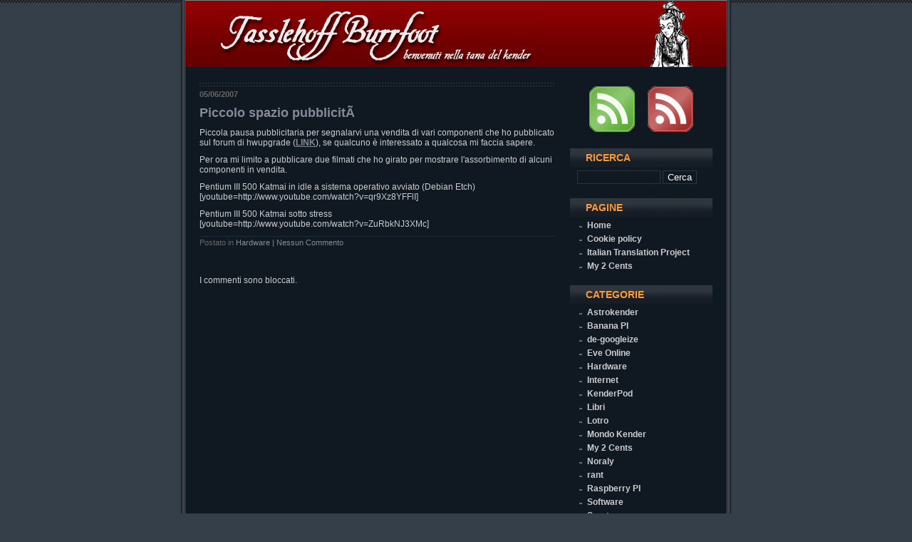

--- FILE ---
content_type: text/html; charset=UTF-8
request_url: https://tasslehoff.burrfoot.it/piccolo-spazio-pubblicita/
body_size: 6233
content:
<!DOCTYPE html PUBLIC "-//W3C//DTD XHTML 1.0 Transitional//EN" "http://www.w3.org/TR/xhtml1/DTD/xhtml1-transitional.dtd">

<html xmlns="http://www.w3.org/1999/xhtml">

<head profile="http://gmpg.org/xfn/11">
<LINK REL="shortcut icon" HREF="https://tasslehoff.burrfoot.it/favicon.ico">
<meta http-equiv="Content-Type" content="text/html; charset=UTF-8" />

<title>Tasslehoff Burrfoot  &raquo; Blog Archive   &raquo; Piccolo spazio pubblicitÃ </title>

 <meta name="generator" content="this is my own business" />

<link rel="stylesheet" href="https://tasslehoff.burrfoot.it/wp-content/themes/beckett/style.css" type="text/css" media="screen" />

<link rel="alternate" type="application/rss+xml" title="RSS 2.0" href="https://tasslehoff.burrfoot.it/feed/" />

<link rel="alternate" type="text/xml" title="RSS .92" href="https://tasslehoff.burrfoot.it/feed/rss/" />

<link rel="alternate" type="application/atom+xml" title="Atom 0.3" href="https://tasslehoff.burrfoot.it/feed/atom/" />

<link rel="pingback" href="https://tasslehoff.burrfoot.it/xmlrpc.php" />

	<link rel='archives' title='Gennaio 2026' href='https://tasslehoff.burrfoot.it/2026/01/' />
	<link rel='archives' title='Novembre 2025' href='https://tasslehoff.burrfoot.it/2025/11/' />
	<link rel='archives' title='Ottobre 2025' href='https://tasslehoff.burrfoot.it/2025/10/' />
	<link rel='archives' title='Settembre 2025' href='https://tasslehoff.burrfoot.it/2025/09/' />
	<link rel='archives' title='Giugno 2025' href='https://tasslehoff.burrfoot.it/2025/06/' />
	<link rel='archives' title='Marzo 2025' href='https://tasslehoff.burrfoot.it/2025/03/' />
	<link rel='archives' title='Novembre 2024' href='https://tasslehoff.burrfoot.it/2024/11/' />
	<link rel='archives' title='Ottobre 2024' href='https://tasslehoff.burrfoot.it/2024/10/' />
	<link rel='archives' title='Settembre 2024' href='https://tasslehoff.burrfoot.it/2024/09/' />
	<link rel='archives' title='Giugno 2024' href='https://tasslehoff.burrfoot.it/2024/06/' />
	<link rel='archives' title='Maggio 2024' href='https://tasslehoff.burrfoot.it/2024/05/' />
	<link rel='archives' title='Aprile 2024' href='https://tasslehoff.burrfoot.it/2024/04/' />
	<link rel='archives' title='Marzo 2024' href='https://tasslehoff.burrfoot.it/2024/03/' />
	<link rel='archives' title='Febbraio 2024' href='https://tasslehoff.burrfoot.it/2024/02/' />
	<link rel='archives' title='Settembre 2023' href='https://tasslehoff.burrfoot.it/2023/09/' />
	<link rel='archives' title='Settembre 2022' href='https://tasslehoff.burrfoot.it/2022/09/' />
	<link rel='archives' title='Giugno 2022' href='https://tasslehoff.burrfoot.it/2022/06/' />
	<link rel='archives' title='Gennaio 2022' href='https://tasslehoff.burrfoot.it/2022/01/' />
	<link rel='archives' title='Settembre 2021' href='https://tasslehoff.burrfoot.it/2021/09/' />
	<link rel='archives' title='Maggio 2021' href='https://tasslehoff.burrfoot.it/2021/05/' />
	<link rel='archives' title='Aprile 2021' href='https://tasslehoff.burrfoot.it/2021/04/' />
	<link rel='archives' title='Marzo 2021' href='https://tasslehoff.burrfoot.it/2021/03/' />
	<link rel='archives' title='Maggio 2020' href='https://tasslehoff.burrfoot.it/2020/05/' />
	<link rel='archives' title='Aprile 2020' href='https://tasslehoff.burrfoot.it/2020/04/' />
	<link rel='archives' title='Dicembre 2019' href='https://tasslehoff.burrfoot.it/2019/12/' />
	<link rel='archives' title='Agosto 2019' href='https://tasslehoff.burrfoot.it/2019/08/' />
	<link rel='archives' title='Febbraio 2019' href='https://tasslehoff.burrfoot.it/2019/02/' />
	<link rel='archives' title='Novembre 2018' href='https://tasslehoff.burrfoot.it/2018/11/' />
	<link rel='archives' title='Ottobre 2018' href='https://tasslehoff.burrfoot.it/2018/10/' />
	<link rel='archives' title='Agosto 2018' href='https://tasslehoff.burrfoot.it/2018/08/' />
	<link rel='archives' title='Maggio 2018' href='https://tasslehoff.burrfoot.it/2018/05/' />
	<link rel='archives' title='Agosto 2017' href='https://tasslehoff.burrfoot.it/2017/08/' />
	<link rel='archives' title='Marzo 2017' href='https://tasslehoff.burrfoot.it/2017/03/' />
	<link rel='archives' title='Febbraio 2017' href='https://tasslehoff.burrfoot.it/2017/02/' />
	<link rel='archives' title='Ottobre 2016' href='https://tasslehoff.burrfoot.it/2016/10/' />
	<link rel='archives' title='Settembre 2016' href='https://tasslehoff.burrfoot.it/2016/09/' />
	<link rel='archives' title='Luglio 2016' href='https://tasslehoff.burrfoot.it/2016/07/' />
	<link rel='archives' title='Giugno 2016' href='https://tasslehoff.burrfoot.it/2016/06/' />
	<link rel='archives' title='Aprile 2016' href='https://tasslehoff.burrfoot.it/2016/04/' />
	<link rel='archives' title='Gennaio 2016' href='https://tasslehoff.burrfoot.it/2016/01/' />
	<link rel='archives' title='Novembre 2015' href='https://tasslehoff.burrfoot.it/2015/11/' />
	<link rel='archives' title='Ottobre 2015' href='https://tasslehoff.burrfoot.it/2015/10/' />
	<link rel='archives' title='Settembre 2015' href='https://tasslehoff.burrfoot.it/2015/09/' />
	<link rel='archives' title='Agosto 2015' href='https://tasslehoff.burrfoot.it/2015/08/' />
	<link rel='archives' title='Luglio 2015' href='https://tasslehoff.burrfoot.it/2015/07/' />
	<link rel='archives' title='Giugno 2015' href='https://tasslehoff.burrfoot.it/2015/06/' />
	<link rel='archives' title='Maggio 2015' href='https://tasslehoff.burrfoot.it/2015/05/' />
	<link rel='archives' title='Aprile 2015' href='https://tasslehoff.burrfoot.it/2015/04/' />
	<link rel='archives' title='Marzo 2015' href='https://tasslehoff.burrfoot.it/2015/03/' />
	<link rel='archives' title='Febbraio 2015' href='https://tasslehoff.burrfoot.it/2015/02/' />
	<link rel='archives' title='Gennaio 2015' href='https://tasslehoff.burrfoot.it/2015/01/' />
	<link rel='archives' title='Novembre 2014' href='https://tasslehoff.burrfoot.it/2014/11/' />
	<link rel='archives' title='Ottobre 2014' href='https://tasslehoff.burrfoot.it/2014/10/' />
	<link rel='archives' title='Settembre 2014' href='https://tasslehoff.burrfoot.it/2014/09/' />
	<link rel='archives' title='Agosto 2014' href='https://tasslehoff.burrfoot.it/2014/08/' />
	<link rel='archives' title='Luglio 2014' href='https://tasslehoff.burrfoot.it/2014/07/' />
	<link rel='archives' title='Giugno 2014' href='https://tasslehoff.burrfoot.it/2014/06/' />
	<link rel='archives' title='Maggio 2014' href='https://tasslehoff.burrfoot.it/2014/05/' />
	<link rel='archives' title='Marzo 2014' href='https://tasslehoff.burrfoot.it/2014/03/' />
	<link rel='archives' title='Febbraio 2014' href='https://tasslehoff.burrfoot.it/2014/02/' />
	<link rel='archives' title='Gennaio 2014' href='https://tasslehoff.burrfoot.it/2014/01/' />
	<link rel='archives' title='Dicembre 2013' href='https://tasslehoff.burrfoot.it/2013/12/' />
	<link rel='archives' title='Novembre 2013' href='https://tasslehoff.burrfoot.it/2013/11/' />
	<link rel='archives' title='Ottobre 2013' href='https://tasslehoff.burrfoot.it/2013/10/' />
	<link rel='archives' title='Settembre 2013' href='https://tasslehoff.burrfoot.it/2013/09/' />
	<link rel='archives' title='Agosto 2013' href='https://tasslehoff.burrfoot.it/2013/08/' />
	<link rel='archives' title='Luglio 2013' href='https://tasslehoff.burrfoot.it/2013/07/' />
	<link rel='archives' title='Giugno 2013' href='https://tasslehoff.burrfoot.it/2013/06/' />
	<link rel='archives' title='Maggio 2013' href='https://tasslehoff.burrfoot.it/2013/05/' />
	<link rel='archives' title='Aprile 2013' href='https://tasslehoff.burrfoot.it/2013/04/' />
	<link rel='archives' title='Marzo 2013' href='https://tasslehoff.burrfoot.it/2013/03/' />
	<link rel='archives' title='Febbraio 2013' href='https://tasslehoff.burrfoot.it/2013/02/' />
	<link rel='archives' title='Gennaio 2013' href='https://tasslehoff.burrfoot.it/2013/01/' />
	<link rel='archives' title='Dicembre 2012' href='https://tasslehoff.burrfoot.it/2012/12/' />
	<link rel='archives' title='Novembre 2012' href='https://tasslehoff.burrfoot.it/2012/11/' />
	<link rel='archives' title='Ottobre 2012' href='https://tasslehoff.burrfoot.it/2012/10/' />
	<link rel='archives' title='Settembre 2012' href='https://tasslehoff.burrfoot.it/2012/09/' />
	<link rel='archives' title='Agosto 2012' href='https://tasslehoff.burrfoot.it/2012/08/' />
	<link rel='archives' title='Luglio 2012' href='https://tasslehoff.burrfoot.it/2012/07/' />
	<link rel='archives' title='Giugno 2012' href='https://tasslehoff.burrfoot.it/2012/06/' />
	<link rel='archives' title='Maggio 2012' href='https://tasslehoff.burrfoot.it/2012/05/' />
	<link rel='archives' title='Aprile 2012' href='https://tasslehoff.burrfoot.it/2012/04/' />
	<link rel='archives' title='Marzo 2012' href='https://tasslehoff.burrfoot.it/2012/03/' />
	<link rel='archives' title='Febbraio 2012' href='https://tasslehoff.burrfoot.it/2012/02/' />
	<link rel='archives' title='Dicembre 2011' href='https://tasslehoff.burrfoot.it/2011/12/' />
	<link rel='archives' title='Novembre 2011' href='https://tasslehoff.burrfoot.it/2011/11/' />
	<link rel='archives' title='Ottobre 2011' href='https://tasslehoff.burrfoot.it/2011/10/' />
	<link rel='archives' title='Settembre 2011' href='https://tasslehoff.burrfoot.it/2011/09/' />
	<link rel='archives' title='Febbraio 2011' href='https://tasslehoff.burrfoot.it/2011/02/' />
	<link rel='archives' title='Gennaio 2011' href='https://tasslehoff.burrfoot.it/2011/01/' />
	<link rel='archives' title='Dicembre 2010' href='https://tasslehoff.burrfoot.it/2010/12/' />
	<link rel='archives' title='Settembre 2010' href='https://tasslehoff.burrfoot.it/2010/09/' />
	<link rel='archives' title='Agosto 2010' href='https://tasslehoff.burrfoot.it/2010/08/' />
	<link rel='archives' title='Maggio 2010' href='https://tasslehoff.burrfoot.it/2010/05/' />
	<link rel='archives' title='Marzo 2010' href='https://tasslehoff.burrfoot.it/2010/03/' />
	<link rel='archives' title='Febbraio 2010' href='https://tasslehoff.burrfoot.it/2010/02/' />
	<link rel='archives' title='Gennaio 2010' href='https://tasslehoff.burrfoot.it/2010/01/' />
	<link rel='archives' title='Dicembre 2009' href='https://tasslehoff.burrfoot.it/2009/12/' />
	<link rel='archives' title='Novembre 2009' href='https://tasslehoff.burrfoot.it/2009/11/' />
	<link rel='archives' title='Ottobre 2009' href='https://tasslehoff.burrfoot.it/2009/10/' />
	<link rel='archives' title='Luglio 2009' href='https://tasslehoff.burrfoot.it/2009/07/' />
	<link rel='archives' title='Aprile 2009' href='https://tasslehoff.burrfoot.it/2009/04/' />
	<link rel='archives' title='Marzo 2009' href='https://tasslehoff.burrfoot.it/2009/03/' />
	<link rel='archives' title='Febbraio 2009' href='https://tasslehoff.burrfoot.it/2009/02/' />
	<link rel='archives' title='Gennaio 2009' href='https://tasslehoff.burrfoot.it/2009/01/' />
	<link rel='archives' title='Dicembre 2008' href='https://tasslehoff.burrfoot.it/2008/12/' />
	<link rel='archives' title='Novembre 2008' href='https://tasslehoff.burrfoot.it/2008/11/' />
	<link rel='archives' title='Ottobre 2008' href='https://tasslehoff.burrfoot.it/2008/10/' />
	<link rel='archives' title='Settembre 2008' href='https://tasslehoff.burrfoot.it/2008/09/' />
	<link rel='archives' title='Agosto 2008' href='https://tasslehoff.burrfoot.it/2008/08/' />
	<link rel='archives' title='Luglio 2008' href='https://tasslehoff.burrfoot.it/2008/07/' />
	<link rel='archives' title='Giugno 2008' href='https://tasslehoff.burrfoot.it/2008/06/' />
	<link rel='archives' title='Maggio 2008' href='https://tasslehoff.burrfoot.it/2008/05/' />
	<link rel='archives' title='Aprile 2008' href='https://tasslehoff.burrfoot.it/2008/04/' />
	<link rel='archives' title='Marzo 2008' href='https://tasslehoff.burrfoot.it/2008/03/' />
	<link rel='archives' title='Febbraio 2008' href='https://tasslehoff.burrfoot.it/2008/02/' />
	<link rel='archives' title='Gennaio 2008' href='https://tasslehoff.burrfoot.it/2008/01/' />
	<link rel='archives' title='Dicembre 2007' href='https://tasslehoff.burrfoot.it/2007/12/' />
	<link rel='archives' title='Novembre 2007' href='https://tasslehoff.burrfoot.it/2007/11/' />
	<link rel='archives' title='Ottobre 2007' href='https://tasslehoff.burrfoot.it/2007/10/' />
	<link rel='archives' title='Settembre 2007' href='https://tasslehoff.burrfoot.it/2007/09/' />
	<link rel='archives' title='Agosto 2007' href='https://tasslehoff.burrfoot.it/2007/08/' />
	<link rel='archives' title='Luglio 2007' href='https://tasslehoff.burrfoot.it/2007/07/' />
	<link rel='archives' title='Giugno 2007' href='https://tasslehoff.burrfoot.it/2007/06/' />
	<link rel='archives' title='Maggio 2007' href='https://tasslehoff.burrfoot.it/2007/05/' />
	<link rel='archives' title='Aprile 2007' href='https://tasslehoff.burrfoot.it/2007/04/' />
	<link rel='archives' title='Marzo 2007' href='https://tasslehoff.burrfoot.it/2007/03/' />
	<link rel='archives' title='Febbraio 2007' href='https://tasslehoff.burrfoot.it/2007/02/' />
	<link rel='archives' title='Gennaio 2007' href='https://tasslehoff.burrfoot.it/2007/01/' />
	<link rel='archives' title='Dicembre 2006' href='https://tasslehoff.burrfoot.it/2006/12/' />
	<link rel='archives' title='Novembre 2006' href='https://tasslehoff.burrfoot.it/2006/11/' />
	<link rel='archives' title='Ottobre 2006' href='https://tasslehoff.burrfoot.it/2006/10/' />
	<link rel='archives' title='Settembre 2006' href='https://tasslehoff.burrfoot.it/2006/09/' />
	<link rel='archives' title='Agosto 2006' href='https://tasslehoff.burrfoot.it/2006/08/' />
	<link rel='archives' title='Luglio 2006' href='https://tasslehoff.burrfoot.it/2006/07/' />

<meta name='robots' content='max-image-preview:large' />
<link rel="alternate" type="application/rss+xml" title="Tasslehoff Burrfoot &raquo; Piccolo spazio pubblicitÃ  Feed dei commenti" href="https://tasslehoff.burrfoot.it/piccolo-spazio-pubblicita/feed/" />
<link rel="alternate" title="oEmbed (JSON)" type="application/json+oembed" href="https://tasslehoff.burrfoot.it/wp-json/oembed/1.0/embed?url=https%3A%2F%2Ftasslehoff.burrfoot.it%2Fpiccolo-spazio-pubblicita%2F" />
<link rel="alternate" title="oEmbed (XML)" type="text/xml+oembed" href="https://tasslehoff.burrfoot.it/wp-json/oembed/1.0/embed?url=https%3A%2F%2Ftasslehoff.burrfoot.it%2Fpiccolo-spazio-pubblicita%2F&#038;format=xml" />
<style id='wp-img-auto-sizes-contain-inline-css' type='text/css'>
img:is([sizes=auto i],[sizes^="auto," i]){contain-intrinsic-size:3000px 1500px}
/*# sourceURL=wp-img-auto-sizes-contain-inline-css */
</style>
<style id='wp-emoji-styles-inline-css' type='text/css'>

	img.wp-smiley, img.emoji {
		display: inline !important;
		border: none !important;
		box-shadow: none !important;
		height: 1em !important;
		width: 1em !important;
		margin: 0 0.07em !important;
		vertical-align: -0.1em !important;
		background: none !important;
		padding: 0 !important;
	}
/*# sourceURL=wp-emoji-styles-inline-css */
</style>
<style id='wp-block-library-inline-css' type='text/css'>
:root{--wp-block-synced-color:#7a00df;--wp-block-synced-color--rgb:122,0,223;--wp-bound-block-color:var(--wp-block-synced-color);--wp-editor-canvas-background:#ddd;--wp-admin-theme-color:#007cba;--wp-admin-theme-color--rgb:0,124,186;--wp-admin-theme-color-darker-10:#006ba1;--wp-admin-theme-color-darker-10--rgb:0,107,160.5;--wp-admin-theme-color-darker-20:#005a87;--wp-admin-theme-color-darker-20--rgb:0,90,135;--wp-admin-border-width-focus:2px}@media (min-resolution:192dpi){:root{--wp-admin-border-width-focus:1.5px}}.wp-element-button{cursor:pointer}:root .has-very-light-gray-background-color{background-color:#eee}:root .has-very-dark-gray-background-color{background-color:#313131}:root .has-very-light-gray-color{color:#eee}:root .has-very-dark-gray-color{color:#313131}:root .has-vivid-green-cyan-to-vivid-cyan-blue-gradient-background{background:linear-gradient(135deg,#00d084,#0693e3)}:root .has-purple-crush-gradient-background{background:linear-gradient(135deg,#34e2e4,#4721fb 50%,#ab1dfe)}:root .has-hazy-dawn-gradient-background{background:linear-gradient(135deg,#faaca8,#dad0ec)}:root .has-subdued-olive-gradient-background{background:linear-gradient(135deg,#fafae1,#67a671)}:root .has-atomic-cream-gradient-background{background:linear-gradient(135deg,#fdd79a,#004a59)}:root .has-nightshade-gradient-background{background:linear-gradient(135deg,#330968,#31cdcf)}:root .has-midnight-gradient-background{background:linear-gradient(135deg,#020381,#2874fc)}:root{--wp--preset--font-size--normal:16px;--wp--preset--font-size--huge:42px}.has-regular-font-size{font-size:1em}.has-larger-font-size{font-size:2.625em}.has-normal-font-size{font-size:var(--wp--preset--font-size--normal)}.has-huge-font-size{font-size:var(--wp--preset--font-size--huge)}.has-text-align-center{text-align:center}.has-text-align-left{text-align:left}.has-text-align-right{text-align:right}.has-fit-text{white-space:nowrap!important}#end-resizable-editor-section{display:none}.aligncenter{clear:both}.items-justified-left{justify-content:flex-start}.items-justified-center{justify-content:center}.items-justified-right{justify-content:flex-end}.items-justified-space-between{justify-content:space-between}.screen-reader-text{border:0;clip-path:inset(50%);height:1px;margin:-1px;overflow:hidden;padding:0;position:absolute;width:1px;word-wrap:normal!important}.screen-reader-text:focus{background-color:#ddd;clip-path:none;color:#444;display:block;font-size:1em;height:auto;left:5px;line-height:normal;padding:15px 23px 14px;text-decoration:none;top:5px;width:auto;z-index:100000}html :where(.has-border-color){border-style:solid}html :where([style*=border-top-color]){border-top-style:solid}html :where([style*=border-right-color]){border-right-style:solid}html :where([style*=border-bottom-color]){border-bottom-style:solid}html :where([style*=border-left-color]){border-left-style:solid}html :where([style*=border-width]){border-style:solid}html :where([style*=border-top-width]){border-top-style:solid}html :where([style*=border-right-width]){border-right-style:solid}html :where([style*=border-bottom-width]){border-bottom-style:solid}html :where([style*=border-left-width]){border-left-style:solid}html :where(img[class*=wp-image-]){height:auto;max-width:100%}:where(figure){margin:0 0 1em}html :where(.is-position-sticky){--wp-admin--admin-bar--position-offset:var(--wp-admin--admin-bar--height,0px)}@media screen and (max-width:600px){html :where(.is-position-sticky){--wp-admin--admin-bar--position-offset:0px}}

/*# sourceURL=wp-block-library-inline-css */
</style>
<style id='classic-theme-styles-inline-css' type='text/css'>
/*! This file is auto-generated */
.wp-block-button__link{color:#fff;background-color:#32373c;border-radius:9999px;box-shadow:none;text-decoration:none;padding:calc(.667em + 2px) calc(1.333em + 2px);font-size:1.125em}.wp-block-file__button{background:#32373c;color:#fff;text-decoration:none}
/*# sourceURL=/wp-includes/css/classic-themes.min.css */
</style>
<link rel='stylesheet' id='slb_core-css' href='https://tasslehoff.burrfoot.it/wp-content/plugins/simple-lightbox/client/css/app.css?ver=2.9.4' type='text/css' media='all' />
<link rel="EditURI" type="application/rsd+xml" title="RSD" href="https://tasslehoff.burrfoot.it/xmlrpc.php?rsd" />
<meta name="generator" content="WordPress 6.9" />
<link rel="canonical" href="https://tasslehoff.burrfoot.it/piccolo-spazio-pubblicita/" />
<link rel='shortlink' href='https://tasslehoff.burrfoot.it/?p=72' />


<!--<style type="text/css">
 
body {margin-top: 32px !important} 
</style>-->

<!-- Matomo -->
<script type="text/javascript">
  var _paq = window._paq = window._paq || [];
  /* tracker methods like "setCustomDimension" should be called before "trackPageView" */
  _paq.push(["setDocumentTitle", document.domain + "/" + document.title]);
  _paq.push(['trackPageView']);
  _paq.push(['enableLinkTracking']);
  (function() {
    var u="https://statistics.burrfoot.it/";
    _paq.push(['setTrackerUrl', u+'matomo.php']);
    _paq.push(['setSiteId', '1']);
    var d=document, g=d.createElement('script'), s=d.getElementsByTagName('script')[0];
    g.type='text/javascript'; g.async=true; g.src=u+'matomo.js'; s.parentNode.insertBefore(g,s);
  })();
</script>
<noscript><p><img src="https://statistics.burrfoot.it/matomo.php?idsite=1&amp;rec=1" style="border:0;" alt="" /></p></noscript>
<!-- End Matomo Code -->

</head>



<body class="layout-two-column-right">
	<div id="container">
		<div id="container-inner" class="pkg">
			<div id="banner">
				<a href="https://tasslehoff.burrfoot.it/" target="_self">
					<img src="https://tasslehoff.burrfoot.it/img/testata.jpg" style="position:relative;left:50px;top:0px;height:auto;">
				</a>
				<img src="https://tasslehoff.burrfoot.it/img/kender.jpg" style="position:relative;left:200px;top:1px">
	        </div>


      <div id="pagebody">
         <div id="pagebody-inner" class="pkg">
            <div id="alpha">

            <div id="alpha-inner" class="pkg">

<!-- entry -->
	 


	
					
					<div class="post" id="post-72">
					<h2 class="date-header"> 05/06/2007 </h2>
					<div class="entry">
					<h3 class="entry-header"><a href="https://tasslehoff.burrfoot.it/piccolo-spazio-pubblicita/" rel="bookmark" title="Permanent Link to Piccolo spazio pubblicitÃ ">Piccolo spazio pubblicitÃ </a></h3>

					
					<div class="entry-content">
					 <div class="entry-body">
					<p>Piccola pausa pubblicitaria per segnalarvi una vendita di vari componenti che ho pubblicato sul forum di hwupgrade (<strong><a href="http://www.hwupgrade.it/forum/showthread.php?p=17401429" target="_blank">LINK</a></strong>), se qualcuno &egrave; interessato a qualcosa mi faccia sapere.</p>
<p>Per ora mi limito a pubblicare due filmati che ho girato per mostrare l&#39;assorbimento di alcuni componenti in vendita.</p>
<p>Pentium III 500 Katmai in idle a sistema operativo avviato (Debian Etch)<br />[youtube=http://www.youtube.com/watch?v=qr9Xz8YFFlI]</p>
<p>Pentium III 500 Katmai sotto stress<br />[youtube=http://www.youtube.com/watch?v=ZuRbkNJ3XMc]&nbsp;</p>
						</div>
						</div>
					<p class="entry-footer">Postato in <a href="https://tasslehoff.burrfoot.it/category/hardware/" rel="category tag">Hardware</a> <strong>|</strong>  <a href="https://tasslehoff.burrfoot.it/piccolo-spazio-pubblicita/#respond">Nessun Commento </a></p>

					</div>
		

					</div>

					
<!-- You can start editing here. -->


  		<!-- If comments are closed. -->
		<p class="nocomments">I commenti sono bloccati.</p>
		
	


					
					<p class="content-nav"> </p>

					
	

  



   </div>
</div>

<div id="beta">
   <div id="beta-inner" class="pkg">
<!-- SYNDICATION -->
	<div class="module-archives module">
		<!--<h2 class="module-header">SYNDICATION</h2>-->
		<div class="module-content" align="center">
		<!--<ul class="module-list">
		<li>--><a href="https://tasslehoff.burrfoot.it/feed/" title="Syndicate this site using RSS"><img src="/img/rss1.png"><!--<abbr title="Really Simple Syndication">RSS</abbr>--></a><!--</li>-->&nbsp;&nbsp;&nbsp;&nbsp;&nbsp;
		<!--<li>--><a href="https://tasslehoff.burrfoot.it/comments/feed/" title="The latest comments to all posts in RSS"><img src="/img/rss.png"><!--Comments <abbr title="Really Simple Syndication">RSS</abbr>--></a><!--</li>-->
				</ul>
		</div>
	</div>
<!-- FINE SYNDICATION -->  

<!-- RICERCA -->
      <div class="module-search module">
	  <h2 class="module-header">Ricerca</h2>
		<div class="module-content">
        <form method="get" id="searchform" action="/index.php">
		<input type="text" value="" name="s" id="s" style="color:#ffffff;background:#101921;border:1px solid #2e353d; width:111px"/>&nbsp;<input type="submit" id="sidebarsubmit" value="Cerca" style="color:#ffffff;background:#101921;border:1px solid #2e353d" />			
		</form>
        </div>
<!-- FINE RICERCA -->
	</div>


<!-- PAGINE -->
      <div class="module-archives module">
		<h2 class="module-header">Pagine</h2>
		<div class="module-content"> 
		<ul class="module-list">
		<li class="page_item"><a href="https://tasslehoff.burrfoot.it">Home</a></li>
		<li class="page_item page-item-2417"><a href="/pub/cookie_policy.pdf">Cookie policy</a></li>
<li class="page_item page-item-146"><a href="https://tasslehoff.burrfoot.it/italian-translation-project/">Italian Translation Project</a></li>
<li class="page_item page-item-3"><a href="https://tasslehoff.burrfoot.it/my-2-cents/">My 2 Cents</a></li>
				</ul>
		</div>
	  </div>
<!-- FINE PAGINE -->
   
<!-- CATEGORIE --> 
	<div class="module-archives module">
		<h2 class="module-header">Categorie</h2>
		<div class="module-content">
		<ul class="module-list">
			<li class="cat-item cat-item-8"><a href="https://tasslehoff.burrfoot.it/category/astrokender/">Astrokender</a>
</li>
	<li class="cat-item cat-item-23"><a href="https://tasslehoff.burrfoot.it/category/banana-pi/">Banana PI</a>
</li>
	<li class="cat-item cat-item-14"><a href="https://tasslehoff.burrfoot.it/category/de-googleize/">de-googleize</a>
</li>
	<li class="cat-item cat-item-24"><a href="https://tasslehoff.burrfoot.it/category/eve-online/">Eve Online</a>
</li>
	<li class="cat-item cat-item-4"><a href="https://tasslehoff.burrfoot.it/category/hardware/">Hardware</a>
</li>
	<li class="cat-item cat-item-7"><a href="https://tasslehoff.burrfoot.it/category/internet/">Internet</a>
</li>
	<li class="cat-item cat-item-9"><a href="https://tasslehoff.burrfoot.it/category/kenderpod/">KenderPod</a>
</li>
	<li class="cat-item cat-item-10"><a href="https://tasslehoff.burrfoot.it/category/libri/">Libri</a>
</li>
	<li class="cat-item cat-item-12"><a href="https://tasslehoff.burrfoot.it/category/lotro/">Lotro</a>
</li>
	<li class="cat-item cat-item-1"><a href="https://tasslehoff.burrfoot.it/category/il-kender/">Mondo Kender</a>
</li>
	<li class="cat-item cat-item-2"><a href="https://tasslehoff.burrfoot.it/category/my-2-cents/">My 2 Cents</a>
</li>
	<li class="cat-item cat-item-35"><a href="https://tasslehoff.burrfoot.it/category/noraly/">Noraly</a>
</li>
	<li class="cat-item cat-item-36"><a href="https://tasslehoff.burrfoot.it/category/rant/">rant</a>
</li>
	<li class="cat-item cat-item-13"><a href="https://tasslehoff.burrfoot.it/category/raspberry-pi/">Raspberry PI</a>
</li>
	<li class="cat-item cat-item-5"><a href="https://tasslehoff.burrfoot.it/category/software/">Software</a>
</li>
	<li class="cat-item cat-item-11"><a href="https://tasslehoff.burrfoot.it/category/sport/">Sport</a>
</li>
	<li class="cat-item cat-item-34"><a href="https://tasslehoff.burrfoot.it/category/sysadmin/">sysadmin</a>
</li>
	<li class="cat-item cat-item-3"><a href="https://tasslehoff.burrfoot.it/category/videogames/">videogames</a>
</li>
		</ul>
		</div>
	</div>

<!-- FINE CATEGORIE -->
<!-- QUOTES -->
<!--
<div class="module-search module">
	  <h2 class="module-header">QUOTES</h2>
		<div class="module-content">
        <div align="left">-->
<!--		</div>
        </div> 
-->
<!-- FINE AREA QUOTES -->
<!-- AREA ACHTUNG BABY -->
<div class="module-search module">
	  <h2 class="module-header">ACHTUNG BABY</h2>
		<div class="module-content">
        <div align="center">
		<a href="https://gnu.org/gnu30" target="_blank"><img src="https://tasslehoff.burrfoot.it/wp-content/uploads/2013/11/GNU_30th_badge.png" alt="[ Celebrate 30 years of GNU! ]" /></a><br><br>
		<a href="http://www.guardian.co.uk/commentisfree/andrewbrown/2010/may/14/facebook-not-your-friend" target="_blank" ><img src="/img/no-facebook.png" border="0"></a><br><br>
<a href="http://www.uaar.it" target="_blank"><img src="/img/uaar.jpg" border="0"></a>
<br><br>
</div>
        </div>
<!-- FINE AREA ACHTUNG BABY -->
<!-- LINKS -->
<div class="module-archives module">
		<h2 class="module-header">Links</h2>
		<div class="module-content">
			<ul class="module-list">
			<li class="module-list-item"><a href="http://www.lucacoscioni.it/" title="Associazione Luca Coscioni per la libertÃ  di ricerca scientifica" target="_blank">Associazione Luca Coscioni</a></li>
<li class="module-list-item"><a href="http://fby.develer.com/" title="Il sito di FBY, il miglior compositore di mod italiano" target="_blank">Fabio &#8220;FBY&#8221; Barzagli</a></li>
			</ul>
		</div>
	</div>
<!-- FINE LINKS -->

<!-- ARCHIVIO -->
	<div class="module-archives module">
		<h2 class="module-header">Archivio</h2>
		<div class="module-content">
		<ul class="module-list">
			<li><a href='https://tasslehoff.burrfoot.it/2026/01/'>Gennaio 2026</a></li>
	<li><a href='https://tasslehoff.burrfoot.it/2025/11/'>Novembre 2025</a></li>
	<li><a href='https://tasslehoff.burrfoot.it/2025/10/'>Ottobre 2025</a></li>
	<li><a href='https://tasslehoff.burrfoot.it/2025/09/'>Settembre 2025</a></li>
	<li><a href='https://tasslehoff.burrfoot.it/2025/06/'>Giugno 2025</a></li>
	<li><a href='https://tasslehoff.burrfoot.it/2025/03/'>Marzo 2025</a></li>
	<li><a href='https://tasslehoff.burrfoot.it/2024/11/'>Novembre 2024</a></li>
	<li><a href='https://tasslehoff.burrfoot.it/2024/10/'>Ottobre 2024</a></li>
	<li><a href='https://tasslehoff.burrfoot.it/2024/09/'>Settembre 2024</a></li>
	<li><a href='https://tasslehoff.burrfoot.it/2024/06/'>Giugno 2024</a></li>
	<li><a href='https://tasslehoff.burrfoot.it/2024/05/'>Maggio 2024</a></li>
	<li><a href='https://tasslehoff.burrfoot.it/2024/04/'>Aprile 2024</a></li>
	<li><a href='https://tasslehoff.burrfoot.it/2024/03/'>Marzo 2024</a></li>
	<li><a href='https://tasslehoff.burrfoot.it/2024/02/'>Febbraio 2024</a></li>
	<li><a href='https://tasslehoff.burrfoot.it/2023/09/'>Settembre 2023</a></li>
	<li><a href='https://tasslehoff.burrfoot.it/2022/09/'>Settembre 2022</a></li>
	<li><a href='https://tasslehoff.burrfoot.it/2022/06/'>Giugno 2022</a></li>
	<li><a href='https://tasslehoff.burrfoot.it/2022/01/'>Gennaio 2022</a></li>
	<li><a href='https://tasslehoff.burrfoot.it/2021/09/'>Settembre 2021</a></li>
	<li><a href='https://tasslehoff.burrfoot.it/2021/05/'>Maggio 2021</a></li>
	<li><a href='https://tasslehoff.burrfoot.it/2021/04/'>Aprile 2021</a></li>
	<li><a href='https://tasslehoff.burrfoot.it/2021/03/'>Marzo 2021</a></li>
	<li><a href='https://tasslehoff.burrfoot.it/2020/05/'>Maggio 2020</a></li>
	<li><a href='https://tasslehoff.burrfoot.it/2020/04/'>Aprile 2020</a></li>
	<li><a href='https://tasslehoff.burrfoot.it/2019/12/'>Dicembre 2019</a></li>
	<li><a href='https://tasslehoff.burrfoot.it/2019/08/'>Agosto 2019</a></li>
	<li><a href='https://tasslehoff.burrfoot.it/2019/02/'>Febbraio 2019</a></li>
	<li><a href='https://tasslehoff.burrfoot.it/2018/11/'>Novembre 2018</a></li>
	<li><a href='https://tasslehoff.burrfoot.it/2018/10/'>Ottobre 2018</a></li>
	<li><a href='https://tasslehoff.burrfoot.it/2018/08/'>Agosto 2018</a></li>
	<li><a href='https://tasslehoff.burrfoot.it/2018/05/'>Maggio 2018</a></li>
	<li><a href='https://tasslehoff.burrfoot.it/2017/08/'>Agosto 2017</a></li>
	<li><a href='https://tasslehoff.burrfoot.it/2017/03/'>Marzo 2017</a></li>
	<li><a href='https://tasslehoff.burrfoot.it/2017/02/'>Febbraio 2017</a></li>
	<li><a href='https://tasslehoff.burrfoot.it/2016/10/'>Ottobre 2016</a></li>
	<li><a href='https://tasslehoff.burrfoot.it/2016/09/'>Settembre 2016</a></li>
	<li><a href='https://tasslehoff.burrfoot.it/2016/07/'>Luglio 2016</a></li>
	<li><a href='https://tasslehoff.burrfoot.it/2016/06/'>Giugno 2016</a></li>
	<li><a href='https://tasslehoff.burrfoot.it/2016/04/'>Aprile 2016</a></li>
	<li><a href='https://tasslehoff.burrfoot.it/2016/01/'>Gennaio 2016</a></li>
	<li><a href='https://tasslehoff.burrfoot.it/2015/11/'>Novembre 2015</a></li>
	<li><a href='https://tasslehoff.burrfoot.it/2015/10/'>Ottobre 2015</a></li>
	<li><a href='https://tasslehoff.burrfoot.it/2015/09/'>Settembre 2015</a></li>
	<li><a href='https://tasslehoff.burrfoot.it/2015/08/'>Agosto 2015</a></li>
	<li><a href='https://tasslehoff.burrfoot.it/2015/07/'>Luglio 2015</a></li>
	<li><a href='https://tasslehoff.burrfoot.it/2015/06/'>Giugno 2015</a></li>
	<li><a href='https://tasslehoff.burrfoot.it/2015/05/'>Maggio 2015</a></li>
	<li><a href='https://tasslehoff.burrfoot.it/2015/04/'>Aprile 2015</a></li>
	<li><a href='https://tasslehoff.burrfoot.it/2015/03/'>Marzo 2015</a></li>
	<li><a href='https://tasslehoff.burrfoot.it/2015/02/'>Febbraio 2015</a></li>
	<li><a href='https://tasslehoff.burrfoot.it/2015/01/'>Gennaio 2015</a></li>
	<li><a href='https://tasslehoff.burrfoot.it/2014/11/'>Novembre 2014</a></li>
	<li><a href='https://tasslehoff.burrfoot.it/2014/10/'>Ottobre 2014</a></li>
	<li><a href='https://tasslehoff.burrfoot.it/2014/09/'>Settembre 2014</a></li>
	<li><a href='https://tasslehoff.burrfoot.it/2014/08/'>Agosto 2014</a></li>
	<li><a href='https://tasslehoff.burrfoot.it/2014/07/'>Luglio 2014</a></li>
	<li><a href='https://tasslehoff.burrfoot.it/2014/06/'>Giugno 2014</a></li>
	<li><a href='https://tasslehoff.burrfoot.it/2014/05/'>Maggio 2014</a></li>
	<li><a href='https://tasslehoff.burrfoot.it/2014/03/'>Marzo 2014</a></li>
	<li><a href='https://tasslehoff.burrfoot.it/2014/02/'>Febbraio 2014</a></li>
	<li><a href='https://tasslehoff.burrfoot.it/2014/01/'>Gennaio 2014</a></li>
	<li><a href='https://tasslehoff.burrfoot.it/2013/12/'>Dicembre 2013</a></li>
	<li><a href='https://tasslehoff.burrfoot.it/2013/11/'>Novembre 2013</a></li>
	<li><a href='https://tasslehoff.burrfoot.it/2013/10/'>Ottobre 2013</a></li>
	<li><a href='https://tasslehoff.burrfoot.it/2013/09/'>Settembre 2013</a></li>
	<li><a href='https://tasslehoff.burrfoot.it/2013/08/'>Agosto 2013</a></li>
	<li><a href='https://tasslehoff.burrfoot.it/2013/07/'>Luglio 2013</a></li>
	<li><a href='https://tasslehoff.burrfoot.it/2013/06/'>Giugno 2013</a></li>
	<li><a href='https://tasslehoff.burrfoot.it/2013/05/'>Maggio 2013</a></li>
	<li><a href='https://tasslehoff.burrfoot.it/2013/04/'>Aprile 2013</a></li>
	<li><a href='https://tasslehoff.burrfoot.it/2013/03/'>Marzo 2013</a></li>
	<li><a href='https://tasslehoff.burrfoot.it/2013/02/'>Febbraio 2013</a></li>
	<li><a href='https://tasslehoff.burrfoot.it/2013/01/'>Gennaio 2013</a></li>
	<li><a href='https://tasslehoff.burrfoot.it/2012/12/'>Dicembre 2012</a></li>
	<li><a href='https://tasslehoff.burrfoot.it/2012/11/'>Novembre 2012</a></li>
	<li><a href='https://tasslehoff.burrfoot.it/2012/10/'>Ottobre 2012</a></li>
	<li><a href='https://tasslehoff.burrfoot.it/2012/09/'>Settembre 2012</a></li>
	<li><a href='https://tasslehoff.burrfoot.it/2012/08/'>Agosto 2012</a></li>
	<li><a href='https://tasslehoff.burrfoot.it/2012/07/'>Luglio 2012</a></li>
	<li><a href='https://tasslehoff.burrfoot.it/2012/06/'>Giugno 2012</a></li>
	<li><a href='https://tasslehoff.burrfoot.it/2012/05/'>Maggio 2012</a></li>
	<li><a href='https://tasslehoff.burrfoot.it/2012/04/'>Aprile 2012</a></li>
	<li><a href='https://tasslehoff.burrfoot.it/2012/03/'>Marzo 2012</a></li>
	<li><a href='https://tasslehoff.burrfoot.it/2012/02/'>Febbraio 2012</a></li>
	<li><a href='https://tasslehoff.burrfoot.it/2011/12/'>Dicembre 2011</a></li>
	<li><a href='https://tasslehoff.burrfoot.it/2011/11/'>Novembre 2011</a></li>
	<li><a href='https://tasslehoff.burrfoot.it/2011/10/'>Ottobre 2011</a></li>
	<li><a href='https://tasslehoff.burrfoot.it/2011/09/'>Settembre 2011</a></li>
	<li><a href='https://tasslehoff.burrfoot.it/2011/02/'>Febbraio 2011</a></li>
	<li><a href='https://tasslehoff.burrfoot.it/2011/01/'>Gennaio 2011</a></li>
	<li><a href='https://tasslehoff.burrfoot.it/2010/12/'>Dicembre 2010</a></li>
	<li><a href='https://tasslehoff.burrfoot.it/2010/09/'>Settembre 2010</a></li>
	<li><a href='https://tasslehoff.burrfoot.it/2010/08/'>Agosto 2010</a></li>
	<li><a href='https://tasslehoff.burrfoot.it/2010/05/'>Maggio 2010</a></li>
	<li><a href='https://tasslehoff.burrfoot.it/2010/03/'>Marzo 2010</a></li>
	<li><a href='https://tasslehoff.burrfoot.it/2010/02/'>Febbraio 2010</a></li>
	<li><a href='https://tasslehoff.burrfoot.it/2010/01/'>Gennaio 2010</a></li>
	<li><a href='https://tasslehoff.burrfoot.it/2009/12/'>Dicembre 2009</a></li>
	<li><a href='https://tasslehoff.burrfoot.it/2009/11/'>Novembre 2009</a></li>
	<li><a href='https://tasslehoff.burrfoot.it/2009/10/'>Ottobre 2009</a></li>
	<li><a href='https://tasslehoff.burrfoot.it/2009/07/'>Luglio 2009</a></li>
	<li><a href='https://tasslehoff.burrfoot.it/2009/04/'>Aprile 2009</a></li>
	<li><a href='https://tasslehoff.burrfoot.it/2009/03/'>Marzo 2009</a></li>
	<li><a href='https://tasslehoff.burrfoot.it/2009/02/'>Febbraio 2009</a></li>
	<li><a href='https://tasslehoff.burrfoot.it/2009/01/'>Gennaio 2009</a></li>
	<li><a href='https://tasslehoff.burrfoot.it/2008/12/'>Dicembre 2008</a></li>
	<li><a href='https://tasslehoff.burrfoot.it/2008/11/'>Novembre 2008</a></li>
	<li><a href='https://tasslehoff.burrfoot.it/2008/10/'>Ottobre 2008</a></li>
	<li><a href='https://tasslehoff.burrfoot.it/2008/09/'>Settembre 2008</a></li>
	<li><a href='https://tasslehoff.burrfoot.it/2008/08/'>Agosto 2008</a></li>
	<li><a href='https://tasslehoff.burrfoot.it/2008/07/'>Luglio 2008</a></li>
	<li><a href='https://tasslehoff.burrfoot.it/2008/06/'>Giugno 2008</a></li>
	<li><a href='https://tasslehoff.burrfoot.it/2008/05/'>Maggio 2008</a></li>
	<li><a href='https://tasslehoff.burrfoot.it/2008/04/'>Aprile 2008</a></li>
	<li><a href='https://tasslehoff.burrfoot.it/2008/03/'>Marzo 2008</a></li>
	<li><a href='https://tasslehoff.burrfoot.it/2008/02/'>Febbraio 2008</a></li>
	<li><a href='https://tasslehoff.burrfoot.it/2008/01/'>Gennaio 2008</a></li>
	<li><a href='https://tasslehoff.burrfoot.it/2007/12/'>Dicembre 2007</a></li>
	<li><a href='https://tasslehoff.burrfoot.it/2007/11/'>Novembre 2007</a></li>
	<li><a href='https://tasslehoff.burrfoot.it/2007/10/'>Ottobre 2007</a></li>
	<li><a href='https://tasslehoff.burrfoot.it/2007/09/'>Settembre 2007</a></li>
	<li><a href='https://tasslehoff.burrfoot.it/2007/08/'>Agosto 2007</a></li>
	<li><a href='https://tasslehoff.burrfoot.it/2007/07/'>Luglio 2007</a></li>
	<li><a href='https://tasslehoff.burrfoot.it/2007/06/'>Giugno 2007</a></li>
	<li><a href='https://tasslehoff.burrfoot.it/2007/05/'>Maggio 2007</a></li>
	<li><a href='https://tasslehoff.burrfoot.it/2007/04/'>Aprile 2007</a></li>
	<li><a href='https://tasslehoff.burrfoot.it/2007/03/'>Marzo 2007</a></li>
	<li><a href='https://tasslehoff.burrfoot.it/2007/02/'>Febbraio 2007</a></li>
	<li><a href='https://tasslehoff.burrfoot.it/2007/01/'>Gennaio 2007</a></li>
	<li><a href='https://tasslehoff.burrfoot.it/2006/12/'>Dicembre 2006</a></li>
	<li><a href='https://tasslehoff.burrfoot.it/2006/11/'>Novembre 2006</a></li>
	<li><a href='https://tasslehoff.burrfoot.it/2006/10/'>Ottobre 2006</a></li>
	<li><a href='https://tasslehoff.burrfoot.it/2006/09/'>Settembre 2006</a></li>
	<li><a href='https://tasslehoff.burrfoot.it/2006/08/'>Agosto 2006</a></li>
	<li><a href='https://tasslehoff.burrfoot.it/2006/07/'>Luglio 2006</a></li>
		</ul>
		</div>
	</div>

<!-- FINE ARCHIVIO -->





   
   
      </div>
   </div>



</div>
</div>
</div>
</div>

<script defer src="https://static.cloudflareinsights.com/beacon.min.js/vcd15cbe7772f49c399c6a5babf22c1241717689176015" integrity="sha512-ZpsOmlRQV6y907TI0dKBHq9Md29nnaEIPlkf84rnaERnq6zvWvPUqr2ft8M1aS28oN72PdrCzSjY4U6VaAw1EQ==" data-cf-beacon='{"version":"2024.11.0","token":"dd22c4602e9448e99e27698af7f3b05c","r":1,"server_timing":{"name":{"cfCacheStatus":true,"cfEdge":true,"cfExtPri":true,"cfL4":true,"cfOrigin":true,"cfSpeedBrain":true},"location_startswith":null}}' crossorigin="anonymous"></script>
</body>
</html>


--- FILE ---
content_type: text/css
request_url: https://tasslehoff.burrfoot.it/wp-content/themes/beckett/style.css
body_size: 3103
content:
/*
Theme Name: Beckett
Theme URI: http://www.themeporter.com
Description: Two column Blog Layout
Author: Theme Porter
Author URI: http://www.themeporter.com/

*/

html
{
	margin: 0;
	/* setting border: 0 hoses ie6 win window inner well border */
	padding: 0;
}

body
{
	margin: 0;
	/* setting border: 0 hoses ie5 win window inner well border */
	padding: 0;
	font-family: verdana, 'trebuchet ms', sans-serif;
	font-size: 12px;
}

form { margin: 0; padding: 0; }
a { text-decoration: underline; }
a img { border: 0; }

h1, h2, h3, h4, h5, h6 { font-weight: normal; }
h1, h2, h3, h4, h5, h6, p, ol, ul, pre, blockquote
{
	margin-top: 10px;
	margin-bottom: 10px;
}


.pkg:after
{
	content: " ";
	display: block;
	visibility: hidden;
	clear: both;
	height: 0.1px;
	font-size: 0.1em;
	/* line-height: 0; */
}


/* page layout */

body { text-align: center; } /* center on ie */

#container
{
	position: relative;
	margin: 0 auto; /* center on everything else */
	width: 720px;
	text-align: left;
}
#container-inner { position: static; width: auto; }

#banner { position: relative; }
#banner-inner { position: static; }

#pagebody { position: relative; width: 100%; }
#pagebody-inner { position: static; width: 100%; }

#alpha, #beta, #gamma, #delta
{
	display: inline; /* ie win bugfix */
	position: relative;
	float: left;
	min-height: 1px;
}

#delta { float: right; }

#alpha-inner, #beta-inner, #gamma-inner, #delta-inner
{
	position: static;
}


/* banner user/photo */

.banner-user
{
	float: left;
	overflow: hidden;
	width: 64px;
	margin: 0 15px 0 0;
	border: 0;
	padding: 0;
	text-align: center;
}

.banner-user-photo
{
	display: block;
	margin: 0 0 2px 0;
	border: 0;
	padding: 0;
	background-position: center center;
	background-repeat: no-repeat;
	text-decoration: none !important;
}

.banner-user-photo img
{
	width: 64px;
	height: auto;
	margin: 0;
	border: 0;
	padding: 0;
}


/* content */

.content-nav
{
	margin: 10px;
	text-align: center;
}

.date-header,
.entry-content
{
	position: static;
	clear: both;
}

.entry,
.trackbacks,
.comments,
.archive
{
	position: static;
	overflow: hidden;
	clear: both;
	width: 100%;
	margin-bottom: 20px;
}

.entry-content,
.trackbacks-info,
.trackback-content,
.comment-content,
.comments-open-content,
.comments-closed
{
	clear: both;
	margin: 5px 10px;
}

.entry-excerpt,
.entry-body,
.entry-more-link,
.entry-more
{
	clear: both;
}

.entry-footer,
.trackback-footer,
.comment-footer,
.comments-open-footer,
.archive-content
{
	clear: both;
	margin: 5px 10px 20px 10px;
}

.comments-open label { display: block; }

#comment-author, #comment-email, #comment-url, #comment-text
{
	width: 440px;
}

#comment-bake-cookie
{
	margin-left: 0;
	vertical-align: middle;
}

#comment-post
{
	font-weight: bold;
}

img.image-full { width: 100%; }

.image-thumbnail
{
	float: left;
	width: 115px;
	margin: 0 10px 10px 0;
}

.image-thumbnail img
{
	width: 115px;
	height: 115px;
	margin: 0 0 2px 0;
}


/* modules */

.module
{
	position: relative;
	overflow: hidden;
	width: 100%;
}

.module-content
{
	position: relative;
	margin: 5px 10px 20px 10px;
}


.module-list,
.archive-list
{
	margin: 0;
	padding: 0;
	list-style: none;
}

.module-list-item
{
	margin-top: 5px;
	margin-bottom: 5px;
}

.module-presence img { vertical-align: middle; }
.module-powered .module-content { margin-bottom: 10px; }
.module-photo .module-content { text-align: center; }
.module-wishlist .module-content { text-align: center; }

.module-calendar .module-content table
{
	border-collapse: collapse;
}

.module-calendar .module-content th,
.module-calendar .module-content td
{
	width: 14%;
	text-align: center;
}

.typelist-plain .module-list
{
	list-style: none;
}

.typelist-plain .module-list-item
{
	padding: 0;
	background: none;
}

.typelist-thumbnailed { margin: 0 0 20px 0; }

.typelist-thumbnailed .module-list-item
{
	display: block;
	clear: both;
	margin: 0;
}

/* positioniseverything.net/easyclearing.html */
.typelist-thumbnailed .module-list-item:after
{
	content: " ";
	display: block;
	visibility: hidden;
	clear: both;
	height: 0.1px;
	font-size: 0.1em;
	/* line-height: 0; */
}
* html .typelist-thumbnailed .module-list-item { display: inline; }
/* no ie mac \*/
* html .typelist-thumbnailed .module-list-item { height: 1%; }
.typelist-thumbnailed .module-list-item { display: block; }
/* */

.typelist-thumbnail
{
	float: left;
	min-width: 60px;
	width: 60px;
	/* no ie mac \*/width: auto;/* */
	margin: 0 5px 0 0;
	text-align: center;
	vertical-align: middle;
}

.typelist-thumbnail img { margin: 5px; }

.module-galleries .typelist-thumbnail img { width: 50px; }

.typelist-description
{
	margin: 0;
	padding: 5px;
}

.typelist-no-description
{
   text-align: center;
   margin: 10px 0;
}

.module-featured-photo .module-content,
.module-photo .module-content
{
	margin: 0;
}

.module-featured-photo img { width: 100%; }

.module-recent-photos { margin: 0 0 15px 0; }
.module-recent-photos .module-content { margin: 0; }
.module-recent-photos .module-list
{
	display: block;
	height: 1%;
	margin: 0;
	border: 0;
	padding: 0;
	list-style: none;
}

/* positioniseverything.net/easyclearing.html */
.module-recent-photos .module-list:after
{
	content: " ";
	display: block;
	visibility: hidden;
	clear: both;
	height: 0.1px;
	font-size: 0.1em;
	/* line-height: 0; */
}
* html .module-recent-photos .module-list { display: inline; }
/* no ie mac \*/
* html .module-recent-photos .module-list { height: 1%; }
.module-recent-photos .module-list { display: block; }
/* */

.module-recent-photos .module-list-item
{
	display: block;
	float: left;
	/* ie win fix \*/ height: 1%; /**/
	margin: 0;
	border: 0;
	padding: 0;
}

.module-recent-photos .module-list-item a
{
	display: block;
	margin: 0;
	border: 0;
	padding: 0;
}

.module-recent-photos .module-list-item img
{
	width: 60px;
	height: 60px;
	margin: 0;
	padding: 0;
}


/* mmt calendar */

.module-mmt-calendar { margin-bottom: 15px; }
.module-mmt-calendar .module-content { margin: 0; }
.module-mmt-calendar .module-header { margin: 0; }
.module-mmt-calendar .module-header a { text-decoration: none; }
.module-mmt-calendar table { width: 100%; }

.module-mmt-calendar th { text-align: left; }

.module-mmt-calendar td
{
	width: 14%;
	height: 75px;
	text-align: left;
	vertical-align: top;
}

.day-photo
{
	width: 54px;
	height: 54px;
}

.day-photo a
{
	display: block;
}

.day-photo a img
{
	width: 50px;
	height: 50px;
}


/*globalnav*/

#globalnav {
	position:relative;
	float:left;
	width:100%;
	padding:0 0 1.75em 1em;
	margin:0;
	list-style:none;
	line-height:1em;
}

#globalnav LI {
	float:left;
	margin:0;
	padding:0;
}

#globalnav A {
	display:block;
	color:#444;
	text-decoration:none;
	font-weight:bold;
	background:#ddd;
	margin:0;
	padding:0.25em 1em;
	border-left:1px solid #fff;
	border-top:1px solid #fff;
	border-right:1px solid #aaa;
}

#globalnav A:hover,
#globalnav A:active,
#globalnav A.here:link,
#globalnav A.here:visited {
	background:#bbb;
}

#globalnav A.here:link,
#globalnav A.here:visited {
	position:relative;
	z-index:102;
}

/*subnav*/

#globalnav UL {
	position:absolute;
	left:0;
	top:1.5em;
	float:left;
	background:#bbb;
	width:100%;
	margin:0;
	padding:0.25em 0.25em 0.25em 1em;
	list-style:none;
	border-top:1px solid #fff;
}

#globalnav UL LI {
	float:left;
	display:block;
	margin-top:1px;
}

#globalnav UL A {
	background:#bbb;
	color:#fff;
	display:inline;
	margin:0;
	padding:0 1em;
	border:0
}

#globalnav UL A:hover,
#globalnav UL A:active,
#globalnav UL A.here:link,
#globalnav UL A.here:visited {
	color:#444;
}




body
{
	font-family: 'trebuchet ms', helvetica, arial, sans-serif;
	font-size: 12px;
}

a { color: #888899; text-decoration: none; }
a:visited { color: #999; }
a:hover { color: #fff; }

#banner a { color: #fff; font-weight: bold; text-decoration: none; }
#banner a:visited { color: #fff; }
#banner a:hover { color: #989898; }

.module-content a { color: #cdcdcf; font-weight: bold; }
.module-content a:visited { color: #888899; }
.module-content a:hover { color: #f93; }

.entry-content a { text-decoration: underline; }


h1, h2, h3, h4, h5, h6
{
	font-family: 'trebuchet ms', helvetica, arial, sans-serif;
}

.module-header,
.trackbacks-header,
.comments-header,
.comments-open-header,
.archive-header
{
	/* ie win (5, 5.5, 6) bugfix */
	p\osition: relative; 
	width: 100%;
	w\idth: auto;
	
	margin: 0 0 1px 0;
	padding: 5px 5px 5px 22px;
	color: #f93;
	background: #0f181f url('img/colitem-header-bg.gif') 0 50% no-repeat;
	font-size: 14px;
	font-weight: bold;
	text-transform: uppercase;
}

.module-header a,
.trackbacks-header a,
.comments-header a,
.comments-open-header a,
.archive-header a
{
	color: #f93;
	text-decoration: underline;
}

.module-header a:visited,
.trackbacks-header a:visited,
.comments-header a:visited,
.comments-open-header a:visited,
.archive-header a:visited
{
	color: #f93;
}

.module-header a:hover,
.trackbacks-header a:hover,
.comments-header a:hover,
.comments-open-header a:hover,
.archive-header a:hover
{
	color: #fff;
}

.entry-more-link,
.entry-footer,
.comment-footer,
.trackback-footer,
.typelist-thumbnailed
{
	font-size: 11px;
}


/* page layout */

body
{
	min-width: 780px;
	color: #ccc;
	background: #343f4a url('img/body-bg.gif') repeat-x;
}

#container
{
	width: 780px;
	background: url('img/container-bg.gif') repeat-y;
}

#container-inner
{
	margin: 0 10px 0 10px;
	border-bottom: 1px solid #5b626a;
	background: url('img/divider-bg.gif') 297px 0 repeat-y;
}

#banner
{
	width: 760px; /* necessary for ie win */
	background: #101921 url('img/banner-bg.gif') repeat-x;
}

#banner-inner { padding: 20px; }

.banner-user
{
	width: 70px;
	margin-top: 4px;
	font-size: 10px;
}

.banner-user-photo { border: 3px double #fff; }

#banner-header
{
	margin: 0;
	color: #fff;
	font-size: 30px;
	font-weight: bold;
	line-height: 1;
}

#banner-description
{
	margin: 1px 0;
	color: #fff;
	background: none;
	font-size: 12px;
	line-height: 1.125;
}

#alpha { margin: 20px 0 20px 20px; width: 260px; }
#beta { margin: 20px 0 0 40px; width: 420px; }
#gamma, #delta { width: 202px; }

.date-header
{
	margin: 0;
	padding-top: 10px;
	color: #666;
	background: transparent url('img/date-header-bg.gif') repeat-x;
	font-size: 11px;
	font-weight: bold;
	text-transform: uppercase;
}

.entry-header
{
	margin: 10px 0;
	padding: 0;
	color: #f93;
	font-size: 18px;
	font-weight: bold;
}

.entry-content { margin: 0; }
.entry-more-link { font-weight: bold; }

.entry-footer
{
	margin: 0 0 20px 0;
	border-top: 1px solid #1a2936;
	padding-top: 2px;
	color: #666;
	font-weight: normal;
}

.content-nav { margin-top: 0; }


/* modules */

.module-calendar .module-content { margin: 5px 0 15px 0; }

.module-mmt-calendar .module-content table,
.module-calendar .module-content table { font-size: 11px; }

.module-powered { margin: 20px 0; }
.module-powered .module-content
{
	margin: 0;
	padding: 10px;
	border: 1px solid #888899;
	color: #fff;
	background: #343f4a url('powered-bg.gif') repeat-x;
}

.module-powered a { color: #f93; }
.module-powered a:visited { color: #f93; }
.module-powered a:hover { color: #888899; }

.module-photo { background: none; }
.module-photo img { border: solid 1px #fff; }

.module-list-item
{
	padding-left: 14px;
	background: url('img/li-bg.gif') 0 0.3em no-repeat;
}

.typelist-thumbnailed { margin: 0 0 20px 0; }

.typelist-thumbnailed .module-list-item
{
	margin: 1px 0;
	padding: 0;
	background: #343f4a url('img/typelist-thumbnailed-bg.gif') repeat;
}

.typelist-thumbnail
{
	background: #717476 url('img/typelist-thumbnail-bg.gif') left center repeat;
}

.module-featured-photo img
{
	width: 414px;
}

.module-recent-photos .module-content { padding: 6px 0 0 0; }

.module-recent-photos .module-list { margin: 0; }

.module-recent-photos .module-list-item
{
	width: 64px; /* mac ie fix */
	margin: 0 6px 6px 0;
	padding: 0;
	background: none;
}

.module-recent-photos .module-list-item a
{
	border: 1px solid #900;
	padding: 1px;
	background: #fff;
}

.module-recent-photos .module-list-item a:hover
{
	border-color: #009;
}


/* two-column-right tweaks */

	.layout-two-column-right #container-inner { background: none; }
	.layout-two-column-right #alpha { width: 500px; }
	.layout-two-column-right #beta
	{
		width: 200px;
		margin: 20px 0 0 20px;
	}

	.layout-two-column-right .module-powered
	{
		margin: 10px 0 20px 0;
	}

	
	#commentlist li {
margin-bottom: 1.5em;
padding-bottom: 1em;
border-bottom: 1px solid #700000;
}

#commentform {
margin: 1em 0;
background: #101921;
width: 480px;
}

#commentform textarea {
background: #f8f7f6;
border: 1px solid #d6d3d3;
width: 480px;
}
#commentform textarea:hover {
background: #fff;
border: 1px solid #d6d3d3;
}
#commentform textarea:focus {
background: #fff;
border: 1px solid #939793;
}

#commentform #email, #commentform #author, #commentform #url {
font-size: 1.1em;
background: #f8f7f6;
border: 1px solid #d6d3d3;
width: 480px;
}
#commentform #email:hover, #commentform #author:hover, #commentform #url:hover {
font-size: 1.1em;
background: #fff;
border: 1px solid #d6d3d3;
width: 480px;
}
#commentform #email:focus, #commentform #author:focus, #commentform #url:focus {
font-size: 1.1em;
background: #fff;
border: 1px solid #939793;
width: 480px;
}
#commentform input{
margin-bottom: 3px;
}
 
 .module-content ul.module-list li
{
	margin-top: 5px;
	margin-bottom: 5px;
}

 .module-content ul.module-list li
{
	padding-left: 14px;
	background: url('img/li-bg.gif') 0 0.3em no-repeat;
}


.commentlist blockquote {
border-left: 1px solid #ebebeb;
margin: 20px;
padding-left: 5px;
display: block;
font-style: italic;
font-size: .9em;
}

/*
Aggiunto
*/

img.centered {
display: block;
margin-left: auto;
margin-right: auto;
}

img.alignright {
padding: 4px;
margin: 0 0 2px 7px;
display: inline;
}

img.alignleft {
padding: 4px;
margin: 0 7px 2px 0;
display: inline;
}

.alignright {
float: right;
}

.alignleft {
float: left;
}

pre {
white-space: pre-wrap;       /* css-3 */
white-space: -moz-pre-wrap;  /* Mozilla, since 1999 */
white-space: -pre-wrap;      /* Opera 4-6 */>
white-space: -o-pre-wrap;    /* Opera 7 */
word-wrap: break-word;       /* Internet Explorer 5.5+ */
}

.wp-caption p.wp-caption-text {
    font-size: 11px;
    line-height: 17px;
    font-style: italic;
    margin: 0;
    padding: 0 4px 5px;
}